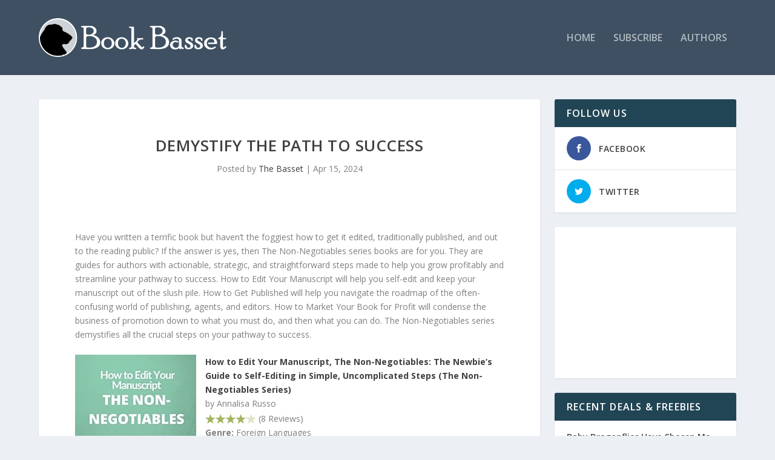

--- FILE ---
content_type: text/html; charset=utf-8
request_url: https://www.google.com/recaptcha/api2/aframe
body_size: 267
content:
<!DOCTYPE HTML><html><head><meta http-equiv="content-type" content="text/html; charset=UTF-8"></head><body><script nonce="Zg8_nNPAZkOn_gg4CnCZOA">/** Anti-fraud and anti-abuse applications only. See google.com/recaptcha */ try{var clients={'sodar':'https://pagead2.googlesyndication.com/pagead/sodar?'};window.addEventListener("message",function(a){try{if(a.source===window.parent){var b=JSON.parse(a.data);var c=clients[b['id']];if(c){var d=document.createElement('img');d.src=c+b['params']+'&rc='+(localStorage.getItem("rc::a")?sessionStorage.getItem("rc::b"):"");window.document.body.appendChild(d);sessionStorage.setItem("rc::e",parseInt(sessionStorage.getItem("rc::e")||0)+1);localStorage.setItem("rc::h",'1769081142131');}}}catch(b){}});window.parent.postMessage("_grecaptcha_ready", "*");}catch(b){}</script></body></html>